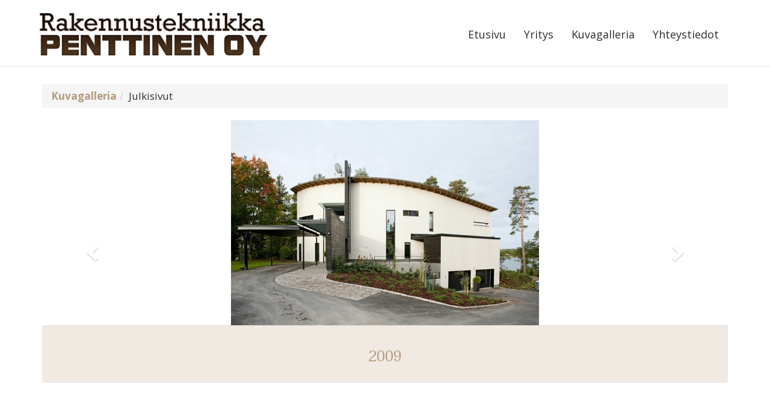

--- FILE ---
content_type: text/html; charset=utf-8
request_url: http://www.rtpenttinen.com/fi/gl/2774/12188/julkisivut/2009.html
body_size: 2826
content:
<!DOCTYPE html><html lang="fi"><head><title>Julkisivut - Rakennustekniikka Penttinen Oy</title><meta http-equiv="Content-Type" content="text/html; charset=utf-8"/><meta content="IE=edge" http-equiv="X-UA-Compatible"><meta content="width=device-width, initial-scale=1" name="viewport"><meta name="KeyWords" content="rakennusliike ,rakennusyritys , rakentaminen,K-rauta,starkki,bauhaus,talopaketti,remonttiRakennusliike Helsinki, rakennusliike Espoo, rakennusliike Kirkkonummi, rakennusliike Vantaa, julkisivut Helsinki, julkisivut Espoo, julkisivut Kirkkonummi, julkisivut Vantaa, sisustustyöt Helsinki, sisustustyöt Espoo, sisustustyöt Kirkkonummi, sisustustyöt Vantaa, pientalorakentaminen pääkaupunkiseutu, pientalorakentaminen Helsinki, pientalorakentaminen Espoo, pientalorakentaminen Kirkkonummi, pientalorakentaminen Vantaa, talopaketit,laajennus"/><meta name="Description" content="Rakennustekniikka Penttinen Oy on pientalorakentamiseen erikoistunut pitkän kokemuksen omaava luotettava yhteistyökumppani.
Toteutamme taloprojektisi kokonaisurakkana ”avaimet käteen urakkana” tai osaurakkana esim. perustus-, runko-, sisustustyöt ym..
"/><link rel="stylesheet" href="http://www.ypj.fi/include/font-awesome/css/font-awesome.min.css"><link rel="stylesheet" href="http://www.ypj.fi/include/bootstrap/css/bootstrap.min.css"><link rel="stylesheet" href="http://www.ypj.fi/include/slick/slick.css"><link rel="stylesheet" href="http://www.rtpenttinen.com/web_ulkoasut/easy_rakennustekniikka_penttinen//theme/css/bootstrap-theme.min.css"><link rel="stylesheet" href="http://www.rtpenttinen.com/web_ulkoasut/easy_rakennustekniikka_penttinen//style.css"><script src="http://www.ypj.fi/include/jquery/jquery-1.11.3.min.js"></script><script src="http://www.ypj.fi/include/jquery/jquery.mobile.custom.min.js"></script><script src="http://www.ypj.fi/include/bootstrap/js/bootstrap.min.js"></script><script src="http://www.ypj.fi/include/slick/slick.min.js"></script>
		<script>
		jQuery(function () {
			$(".carousel").on("swiperight", function() {
				$(this).carousel('prev');
			});
			$(".carousel").on("swipeleft", function() {
				$(this).carousel('next');
			});
		});</script><script src="http://www.rtpenttinen.com/web_ulkoasut/easy_rakennustekniikka_penttinen//script.js"></script></head><body>
		<!-- Google tag (gtag.js) --> <script async src="https://www.googletagmanager.com/gtag/js?id=G-HRFTBF4YC9"></script> <script> window.dataLayer = window.dataLayer || []; function gtag(){dataLayer.push(arguments);} gtag('js', new Date()); gtag('config', 'G-HRFTBF4YC9'); </script> 

<nav class="navbar navbar-default navbar-fixed-top ">
	<div class="container">	
		<div class="navbar-header">
			<button type="button" class="navbar-toggle" data-toggle="collapse" data-target=".navbar-ex1-collapse">
				<span class="icon-bar"></span>
				<span class="icon-bar"></span>
				<span class="icon-bar"></span>
			</button>


			<a class="navbar-brand" href="http://www.rtpenttinen.com/">
			<img src="http://www.rtpenttinen.com/web_ulkoasut/easy_rakennustekniikka_penttinen//images/logo.png" class="img-responsive" alt="Rakennustekniikka Penttinen Oy"></a>

		</div>
		<div class="collapse navbar-collapse navbar-ex1-collapse navbar-right">
			<ul class="nav navbar-nav"><li class=" level0" style="position: relative; "><a href="http://www.rtpenttinen.com/fi/Etusivu.html" target="_self">Etusivu</a></li><li class=" level0" style="position: relative; "><a href="http://www.rtpenttinen.com/fi/Yritys.html" target="_self">Yritys</a></li><li class=" level0" style="position: relative; "><a href="http://www.rtpenttinen.com/fi/Kuvagalleria.html" target="_self">Kuvagalleria</a></li><li class=" level0" style="position: relative; "><a href="http://www.rtpenttinen.com/fi/Yhteystiedot.html" target="_self">Yhteystiedot</a></li></ul>		</div>
	</div>
</nav>


<div class="content-bg">
	<main class="container">
		<div class="content">
			<ol class="breadcrumb"><li><a href="http://www.rtpenttinen.com/gallery.php">Kuvagalleria</a></li><li>Julkisivut</li></ol>
		<script>
		function resizeHandler() {
			var elem = jQuery("#carousel-gallery");
			var h = jQuery(window).height();
			var imgs = elem.find("img");

			imgs.each(function() {
				var img = jQuery(this);

				var parent = img.parent();

				var well = parent.find(".well");

				var delta = well.innerHeight();

				if (!delta) delta = 0;
				if (delta < 0) delta = 0;

				img.css("max-height", (h - delta).toString()+"px");
			});

			elem.parent().css("min-height", h.toString()+"px");
		};

		jQuery(function () {
			resizeHandler();
			jQuery(window).resize(resizeHandler);
			jQuery("#carousel-gallery").on("slid.bs.carousel", function () {
				resizeHandler();
			});
		});
		</script>
		<div style="min-height: 500px;"><div id="carousel-gallery" class="carousel slide" data-ride="carousel" data-interval="false"><div class="carousel-inner" role="listbox"><div style="text-align: center;" class="item "><img style="max-height: 500px; display: inline; max-width: 100%;" src="http://www.rtpenttinen.com/gallery/big/59319-p5280734.jpg"><div class="well" style="margin-bottom: 0;"><h3>Espoo 2017</h3><p>2017 Ok-talon laajennus</p>
</div></div><div style="text-align: center;" class="item "><img style="max-height: 500px; display: inline; max-width: 100%;" src="http://www.rtpenttinen.com/gallery/big/59317-p5280735.jpg"><div class="well" style="margin-bottom: 0;"><h3>Espoo 2017</h3><p><br />
2017 Ok-talon laajennus&nbsp;</p>
</div></div><div style="text-align: center;" class="item "><img style="max-height: 500px; display: inline; max-width: 100%;" src="http://www.rtpenttinen.com/gallery/big/59316-p5290740.jpg"><div class="well" style="margin-bottom: 0;"><h3>Espoo 2017</h3><p>&nbsp;2017 ok-talon laajennus</p>
</div></div><div style="text-align: center;" class="item "><img style="max-height: 500px; display: inline; max-width: 100%;" src="http://www.rtpenttinen.com/gallery/big/59315-p5290742.jpg"><div class="well" style="margin-bottom: 0;"><h3>Espoo 2017</h3><p>2017 ok-talon laajennus</p>
</div></div><div style="text-align: center;" class="item "><img style="max-height: 500px; display: inline; max-width: 100%;" src="http://www.rtpenttinen.com/gallery/big/49867-pa110074.jpg"><div class="well" style="margin-bottom: 0;"><h3>2015</h3></div></div><div style="text-align: center;" class="item "><img style="max-height: 500px; display: inline; max-width: 100%;" src="http://www.rtpenttinen.com/gallery/big/49869-pa110076.jpg"><div class="well" style="margin-bottom: 0;"><h3>2015</h3></div></div><div style="text-align: center;" class="item "><img style="max-height: 500px; display: inline; max-width: 100%;" src="http://www.rtpenttinen.com/gallery/big/49870-pc110111.jpg"><div class="well" style="margin-bottom: 0;"><h3>2015</h3></div></div><div style="text-align: center;" class="item "><img style="max-height: 500px; display: inline; max-width: 100%;" src="http://www.rtpenttinen.com/gallery/big/49871-pc110113.jpg"><div class="well" style="margin-bottom: 0;"><h3>2015</h3></div></div><div style="text-align: center;" class="item "><img style="max-height: 500px; display: inline; max-width: 100%;" src="http://www.rtpenttinen.com/gallery/big/44819-p7120008.jpg"><div class="well" style="margin-bottom: 0;"><h3>Talo 2014</h3></div></div><div style="text-align: center;" class="item "><img style="max-height: 500px; display: inline; max-width: 100%;" src="http://www.rtpenttinen.com/gallery/big/44822-p7120100.jpg"><div class="well" style="margin-bottom: 0;"><h3>Talo 2014</h3></div></div><div style="text-align: center;" class="item "><img style="max-height: 500px; display: inline; max-width: 100%;" src="http://www.rtpenttinen.com/gallery/big/1816-26snc10004.jpg"><div class="well" style="margin-bottom: 0;"><h3>2008</h3></div></div><div style="text-align: center;" class="item "><img style="max-height: 500px; display: inline; max-width: 100%;" src="http://www.rtpenttinen.com/gallery/big/12178-20090924154.jpg"><div class="well" style="margin-bottom: 0;"><h3>2009</h3></div></div><div style="text-align: center;" class="item "><img style="max-height: 500px; display: inline; max-width: 100%;" src="http://www.rtpenttinen.com/gallery/big/12179-20090924172.jpg"><div class="well" style="margin-bottom: 0;"><h3>2009</h3></div></div><div style="text-align: center;" class="item "><img style="max-height: 500px; display: inline; max-width: 100%;" src="http://www.rtpenttinen.com/gallery/big/12181-20090924179.jpg"><div class="well" style="margin-bottom: 0;"><h3>2009</h3></div></div><div style="text-align: center;" class="item "><img style="max-height: 500px; display: inline; max-width: 100%;" src="http://www.rtpenttinen.com/gallery/big/12182-20090924186.jpg"><div class="well" style="margin-bottom: 0;"><h3>2009</h3></div></div><div style="text-align: center;" class="item "><img style="max-height: 500px; display: inline; max-width: 100%;" src="http://www.rtpenttinen.com/gallery/big/12184-20090924190.jpg"><div class="well" style="margin-bottom: 0;"><h3>2009</h3></div></div><div style="text-align: center;" class="item "><img style="max-height: 500px; display: inline; max-width: 100%;" src="http://www.rtpenttinen.com/gallery/big/12185-20090924193.jpg"><div class="well" style="margin-bottom: 0;"><h3>2009</h3></div></div><div style="text-align: center;" class="item "><img style="max-height: 500px; display: inline; max-width: 100%;" src="http://www.rtpenttinen.com/gallery/big/12187-20090924230.jpg"><div class="well" style="margin-bottom: 0;"><h3>2009</h3></div></div><div style="text-align: center;" class="item active"><img style="max-height: 500px; display: inline; max-width: 100%;" src="http://www.rtpenttinen.com/gallery/big/12188-20090925009.jpg"><div class="well" style="margin-bottom: 0;"><h3>2009</h3></div></div><div style="text-align: center;" class="item "><img style="max-height: 500px; display: inline; max-width: 100%;" src="http://www.rtpenttinen.com/gallery/big/12189-20090925026.jpg"><div class="well" style="margin-bottom: 0;"><h3>2009</h3></div></div><div style="text-align: center;" class="item "><img style="max-height: 500px; display: inline; max-width: 100%;" src="http://www.rtpenttinen.com/gallery/big/12177-20090924160.jpg"><div class="well" style="margin-bottom: 0;"><h3>2009</h3></div></div><div style="text-align: center;" class="item "><img style="max-height: 500px; display: inline; max-width: 100%;" src="http://www.rtpenttinen.com/gallery/big/12190-20090925035.jpg"><div class="well" style="margin-bottom: 0;"><h3>2009</h3></div></div><div style="text-align: center;" class="item "><img style="max-height: 500px; display: inline; max-width: 100%;" src="http://www.rtpenttinen.com/gallery/big/12193-20090928131.jpg"><div class="well" style="margin-bottom: 0;"><h3>2009</h3></div></div><div style="text-align: center;" class="item "><img style="max-height: 500px; display: inline; max-width: 100%;" src="http://www.rtpenttinen.com/gallery/big/12194-20090928166.jpg"><div class="well" style="margin-bottom: 0;"><h3>2009</h3></div></div><div style="text-align: center;" class="item "><img style="max-height: 500px; display: inline; max-width: 100%;" src="http://www.rtpenttinen.com/gallery/big/15832-pikkusaartenkuja_6.jpg"><div class="well" style="margin-bottom: 0;"><h3>2011</h3></div></div><div style="text-align: center;" class="item "><img style="max-height: 500px; display: inline; max-width: 100%;" src="http://www.rtpenttinen.com/gallery/big/15828-pikkusaartenkuja_8.jpg"><div class="well" style="margin-bottom: 0;"><h3>2011</h3></div></div><div style="text-align: center;" class="item "><img style="max-height: 500px; display: inline; max-width: 100%;" src="http://www.rtpenttinen.com/gallery/big/15833-pikkusaartenkuja_10.jpg"><div class="well" style="margin-bottom: 0;"><h3>2011</h3></div></div><div style="text-align: center;" class="item "><img style="max-height: 500px; display: inline; max-width: 100%;" src="http://www.rtpenttinen.com/gallery/big/41580-p1020236.jpg"><div class="well" style="margin-bottom: 0;"><h3>2012</h3></div></div><div style="text-align: center;" class="item "><img style="max-height: 500px; display: inline; max-width: 100%;" src="http://www.rtpenttinen.com/gallery/big/12192-20090925057.jpg"><div class="well" style="margin-bottom: 0;"><h3>2009</h3></div></div><div style="text-align: center;" class="item "><img style="max-height: 500px; display: inline; max-width: 100%;" src="http://www.rtpenttinen.com/gallery/big/43737-p9040531.jpg"><div class="well" style="margin-bottom: 0;"><h3>Talo 2014</h3></div></div><div style="text-align: center;" class="item "><img style="max-height: 500px; display: inline; max-width: 100%;" src="http://www.rtpenttinen.com/gallery/big/44818-p7120102.jpg"><div class="well" style="margin-bottom: 0;"><h3>Talo 2014</h3></div></div><div style="text-align: center;" class="item "><img style="max-height: 500px; display: inline; max-width: 100%;" src="http://www.rtpenttinen.com/gallery/big/44820-p7120095.jpg"><div class="well" style="margin-bottom: 0;"><h3>Talo 2014</h3></div></div><div style="text-align: center;" class="item "><img style="max-height: 500px; display: inline; max-width: 100%;" src="http://www.rtpenttinen.com/gallery/big/44821-p7120097.jpg"><div class="well" style="margin-bottom: 0;"><h3>Talo 2014</h3></div></div><div style="text-align: center;" class="item "><img style="max-height: 500px; display: inline; max-width: 100%;" src="http://www.rtpenttinen.com/gallery/big/43738-p9040532.jpg"><div class="well" style="margin-bottom: 0;"><h3>Talo 2014</h3></div></div><div style="text-align: center;" class="item "><img style="max-height: 500px; display: inline; max-width: 100%;" src="http://www.rtpenttinen.com/gallery/big/15827-pikkusaartenkuja_9.jpg"><div class="well" style="margin-bottom: 0;"><h3>2011</h3></div></div><div style="text-align: center;" class="item "><img style="max-height: 500px; display: inline; max-width: 100%;" src="http://www.rtpenttinen.com/gallery/big/15830-pikkusaartenkuja_7.jpg"><div class="well" style="margin-bottom: 0;"><h3>2011</h3></div></div><div style="text-align: center;" class="item "><img style="max-height: 500px; display: inline; max-width: 100%;" src="http://www.rtpenttinen.com/gallery/big/41582-p7120099.jpg"><div class="well" style="margin-bottom: 0;"><h3>Talo 2014</h3></div></div><div style="text-align: center;" class="item "><img style="max-height: 500px; display: inline; max-width: 100%;" src="http://www.rtpenttinen.com/gallery/big/41583-p7120012.jpg"><div class="well" style="margin-bottom: 0;"><h3>Talo 2014</h3></div></div></div>		<a class="left carousel-control" href="#carousel-gallery" role="button" data-slide="prev">
			<span class="glyphicon glyphicon-chevron-left" aria-hidden="true"></span>
		</a>
		<a class="right carousel-control" href="#carousel-gallery" role="button" data-slide="next">
			<span class="glyphicon glyphicon-chevron-right" aria-hidden="true"></span>
		</a>
		</div></div>		</div>
	</main>
 </div>







<div class="soita">
	<div class="soita-txt">
	<h2 style="color: #4b321c;">SOITA JA KYSY LIS&Auml;&Auml;</h2>

    <p><a class="btn btn-transparent" href="tel:+358400701447" role="button"><i class="fa fa-phone"></i> 0400 701 447</a></p>
	</div>
</div>




<footer>
	<div class="container">
		<div class="row">
			<div class="col-sm-6 col-md-6 col-lg-6"><a href="http://www.rtpenttinen.com/"><img style="margin-top: 0px;" class="img-responsive left-block" alt="Rakennustekniikka Penttinen Oy" src="http://www.rtpenttinen.com/web_ulkoasut/easy_rakennustekniikka_penttinen//images/footer_logo.png" /></a></div>

            <div class="col-sm-6 col-md-6 col-lg-6" style="padding-top: 10px;"><p>Kyt&ouml;polku 27 A, 00740 HELSINKI<br>
		<i class="fa fa-phone-square" style="color: #b39a7b;"></i><a href="tel:+35898523698">&nbsp; 09 852 3698</a>&nbsp;&nbsp;
		<i class="fa fa-phone-square" style="color: #b39a7b;"></i><a href="tel:+358400701447">&nbsp; 0400 701 447</a><br />
		<i class="fa fa-envelope" style="color: #b39a7b;"></i>&nbsp; rtpenttinen@outlook.com</p></div>
		</div>
    </div>
</footer>
<div class="copyright">
	<div class="container">		
		<div class="col-md-12 text-right"><a class="copyright" href="http://www.nettitieto.fi" target="_blank">NettiTieto Oy</a>
        </div>		
	</div>
</div>
		</body></html>

--- FILE ---
content_type: text/css
request_url: http://www.rtpenttinen.com/web_ulkoasut/easy_rakennustekniikka_penttinen//theme/css/bootstrap-theme.min.css
body_size: 3219
content:
@import url(https://fonts.googleapis.com/css?family=Open+Sans:300,400,700|Oswald:300,400|Droid+Serif|Taviraj:100,200,300,400,500,600,700);

body {
	font-family: 'Open Sans', Arial, Helvetica, Trebuchet MS, sans-serif;
	background-color: #ffffff;
	color: #2d2d2d;
	font-weight: 400;
	font-size: 17px;
	line-height: 24px;
}
a {
	color: #b39a7b; 
	font-style: normal;
	font-weight: 700;
}
a:hover {
	color: #887155; 
	text-decoration: none;
}
h1, h2, h3, h4, h5, h6 {
	font-family: 'Taviraj', 'Open Sans', Arial, Helvetica, Trebuchet MS, sans-serif;
	font-weight: 400;
	color: #4b321c;
	line-height: normal;
}
h1 { 
	text-transform: uppercase;
	margin-top: 0px;
	font-size: 38px;
	line-height: 46px;

}
h2 { 
	font-size: 28px;
	line-height: 36px;
}
h3 { 
	font-size: 24px;
	line-height: 28px;
	color: #b39a7b;

}
.ingress {
	color: #2d2d2d; 
	font-family: 'Open Sans', Arial, Helvetica, Trebuchet MS, sans-serif;
	font-size: 18px;
	line-height: 24px;
	font-weight: 300;
	margin-bottom: 20px;
}
a.class1 {
	color: #ffffff;
}
.white {
	color: #ffffff;
}
footer {
	background-color: #4b321c; 
	min-height: 177px;
	padding-top: 45px;
	padding-bottom: 35px;
	color: #ffffff;
}
footer a {
	color: #ffffff;
}
.content { 
	padding-left: 0px;
	padding-right: 0px; 
	padding-top: 30px; 
	padding-bottom: 30px; 
}
.padding-pieni {	
	padding-left: 9px;
	padding-right: 9px;
}

.etusivu-logot {
	background: #ffffff;
    padding-bottom: 45px;
    padding-top: 35px;
}
.etusivu-logot .container {
    padding-left: 21px;
    padding-right: 21px;
}


.img-link .img-content {
    overflow: hidden;
}
.img-link .img-content img {
    transform: scale(1.01);
    transition: all 0.5s ease-in-out 0s;
}
.img-link:hover .img-content img {
    transform: scale(1.1);
}
.img-link .img-content::after {
    bottom: 0;
    content: "";
    left: 15px;
    right: 15px;
    top: 0;
}
.img-link .text-content {
    background-color: transparent;
	text-align: center;
    color: #ffffff;
    padding: 13px 6px 8px 6px;
    transition: all 0.5s ease-in-out 0s;
}
.img-link .img-content img {
    max-width: 100%;
    transform: scale(1.01);
    transition: all 0.5s ease-in-out 0s;
}
.no-margin {
    margin-left: 0;
    margin-right: 0;
}


/* HEADER/NAVBAR
------------------------------------------------------------------------------------------*/

.navbar {
	margin-bottom: 0;
	border: 0;
	border-radius: 0;

}
.navbar-default {
	background-color: #ffffff;
}
.navbar .navbar-nav {
	font-family: 'Open Sans', Arial, Helvetica, Trebuchet MS, sans-serif;

}
.nav > li > a {
	padding: 10px 10px;
}
.navbar-default .navbar-nav > li > a {
	color: #2d2d2d; 
	text-decoration: none; 
	font-size: 18px; 
	font-weight: 400; 
	padding-top: 7px; 
	padding-bottom: 9px;
}
.navbar-default .navbar-nav > li > a:hover {
	background-color: #4b321c;
	color: #ffffff;
}
.navbar-default .navbar-nav > .active > a {
	background-color: #4b321c; 
	color: #ffffff;
}
.navbar-default .navbar-nav > .active > a:hover {
	background-color: #4b321c; 
	color: #ffffff;
}
.navbar-toggle {
	background-color: transparent;  
	border: none; 
	padding: 7px 7px; 
	margin-top: 20px; 
	margin-left: 10px;
	border-radius: 0px;
	margin-bottom: 14px;
}
.navbar-default .navbar-toggle {
	border-color: transparent;
}
.navbar-default .navbar-toggle:focus, .navbar-default .navbar-toggle:hover {
	background-color: #b39a7b;

}
.navbar-default .navbar-toggle .icon-bar {
	background-color: #4b321c; 
	width: 25px; 
	height: 3px;
}
.navbar-nav > li > .dropdown-menu {
	margin-top: 0px; 
	border-top-left-radius: 0px; 
	border-top-right-radius: 0px;
}
.dropdown-menu {
	background-color: #ffffff; 
	border: 0px solid rgba(0, 0, 0, 0.15); 
	border-radius: 0px; 
	box-shadow: none; 
	padding: 0px 0px; 
	box-shadow: 0px 3px 3px rgba(0, 0, 0, 0.08); 
	font-size: 16px;
}
.dropdown-menu > li > a {
	padding: 6px 10px; 
	font-weight: 400; 
	color: #1d232e; 
	text-decoration: none;
}
.dropdown-menu > .active > a, .dropdown-menu > .active > a:focus, .dropdown-menu > .active > a:hover {
    background-color: #1d232e;
    color: #ffffff;
    outline: 0 none;
    text-decoration: none;
}
.navbar-default .navbar-nav > .open > a, .navbar-default .navbar-nav > .open > a:focus, .navbar-default .navbar-nav > .open > a:hover {
    background-color: #ffffff;
    color: #1d232e;
}
.navbar-right .dropdown-menu {
    right: auto;
    left: 0;
}

/* LAATIKOT
------------------------------------------------------------------------------------------*/

.laatikko-kuva-01 {
	background: url("../images/laatikkokuva_01.jpg") no-repeat center center #4b321c;
	background-size: cover;
	border-right: solid 2px #ffffff;
}
.laatikko-kuva-02 {
	background: url("../images/laatikkokuva_02.jpg") no-repeat center center #4b321c;
	background-size: cover;
	border-right: solid 2px #ffffff;
}
.laatikko-oikea {
	border-left: solid 2px #ffffff;
	height: 394px;
}
.laatikko-vasen {
	border-right: solid 2px #ffffff;
	height: 394px;
}
.laatikko-txt {
    margin-bottom: 20px;
	padding-right: 30px;
	padding-left: 30px;
	color: #ffffff;
	font-weight: 300;
	font-size: 20px;
	line-height: 36px;
	position: relative;
  	top: 48%;
	-webkit-transform: translateY(-50%);
 	 -ms-transform: translateY(-50%);
  	transform: translateY(-50%);
}


/* SOITA
------------------------------------------------------------------------------------------*/

.soita {	
	background: url("../images/soita_bg.jpg") no-repeat center center #ffffff;
	height: 450px;
	padding-top: 10px; 
	padding-bottom: 10px;
	border-top: solid 1px #4b321c;
	border-bottom: solid 4px #ffffff;
	text-align: center;
}
.soita-txt {	
	background-color: rgba(255, 255, 255, 0.5);
	width: 50%;
	position: relative;
  	top: 50%;
	-webkit-transform: translateY(-50%);
 	 -ms-transform: translateY(-50%);
  	transform: translateY(-50%);
	margin-left: auto;
	margin-right: auto;
	padding-left: 34px;
	padding-right: 34px;
	padding-top: 30px;
	padding-bottom: 47px;
	color: #2d2d2d;
	font-size: 28px;
	line-height: 36px;
	font-weight: 400;
    border-radius: 3px;
	border: solid 1px #4b321c;
}

/* BANNERIT
------------------------------------------------------------------------------------------*/
.bannerit {	
	background-color: #ffffff; 
}

.bannerit-main {
	padding-top: 30px;
	padding-bottom: 30px;
	background-color: #fff;

}

.content img {
     max-width: 100%;
}
.content2 img {
     max-width: 100%;
}




/* EI MARGINAALEJA
------------------------------------------------------------------------------------------*/
.row.no-gutters {
	margin-right: 0; 
	margin-left: 0;
}
.row.no-gutters > [class^="col-"],
.row.no-gutters > [class*=" col-"] {
	padding-right: 0; 
	padding-left: 0;
}
.container-fluid {
	padding-right: 0px; 
	padding-left: 0px;
}

/* BUTTON
------------------------------------------------------------------------------------------*/
.btn-primary {
	background-color: #4b321c; 
	font-size: 16px; 
	color: #ffffff; 
	border-color: #4b321c; 
	padding-left: 17px; 
	padding-right: 17px; 
	padding-top: 5px; 
	padding-bottom: 7px; 
	border-radius: 3px; 
	-webkit-transition: .4s ease-out; 
	transition: .4s ease-out;
}
.btn-primary:hover, .btn-primary:focus {
	background-color: #b39a7b; 
	border-color: #b39a7b; 
	color: #ffffff; 
	-webkit-transition: .3s ease-in; 
	transition: .3s ease-in;
}

/* btn-info normaali
------------------------------------------------------------------------------------------*/
.btn-default {
	background-color:#b39a7b; 
	font-size: 16px; 
	color: #ffffff; 
	border-color: #b39a7b; 
	padding-left: 17px; 
	padding-right: 17px; 
	padding-top:5px; 
	padding-bottom:7px; 
	border-radius: 3px; 
	-webkit-transition: .4s ease-out; 
	transition: .4s ease-out;
}
.btn-default:hover, .btn-default:focus {
	background-color: #ffffff; 
	border-color: #ffffff; 
	color: #4b321c; 
	-webkit-transition: .3s ease-in; 
	transition: .3s ease-in;
}

/* btn-info normaali nega
------------------------------------------------------------------------------------------*/
.btn-success { 
	background-color: #ffffff; 
	font-size: 16px; 
	color: #fc5807; 
	border-color: #19997f; 
	padding-left: 17px; 
	padding-right: 17px; 
	padding-top: 17px; 
	padding-bottom: 17px; 
	border-radius: 3px; 
	-webkit-transition: .4s ease-out; 
	transition: .4s ease-out;
}
.btn-success:hover, .btn-success:focus {
	background-color: #fc5807; 
	border-color: #fc5807; 
	color: #ffffff;
	-webkit-transition: .3s ease-in; 
	transition: .3s ease-in;
}

/* btn-info iso nega painike
------------------------------------------------------------------------------------------*/
.btn-info { 
	background-color: #887155; 
	font-size: 18px; 
	color: #ffffff;  
	padding-left: 23px; 
	padding-right:23px; 
	border-radius: 3px; 
	-webkit-transition: 
	.4s ease-out; 
	transition: .4s ease-out;
}
.btn-info:hover, .btn-info:focus {
	background-color: #4b321c; 
	border: 1px solid #ffffff; 
	color: #ffffff; 
	-webkit-transition: .3s ease-in; 
	transition: .3s ease-in;
}
.btn {
	font-family: 'Open Sans', Arial, Helvetica, Trebuchet MS, sans-serif;
	font-weight: 400; 
	text-align: center; 
	border: 0px solid transparent;
}

/* warning
------------------------------------------------------------------------------------------*/
.btn-warning {
	color: #ffffff; 
	background-color: #25bb9d; 
	padding-top: 5px; 
	padding-bottom: 4px; 
	padding-right: 23px; 
	padding-left: 29px; 
	border: 0px solid #ffffff;
	-webkit-transition:all 0.5s ease-out;
	-moz-transition:all 0.5s ease-out;
	-ms-transition:all 0.5s ease-out;
	-o-transition:all 0.5s ease-out;
	transition:all 0.5s ease-out;
	font-family: 'Open Sans', Arial, Helvetica, Trebuchet MS, sans-serif;

	text-transform: uppercase;
	font-size: 32px;
	font-weight: 300 !important;
}
.btn-warning:hover {
	background-color: #7adfdb; 
	border-color: #7adfdb; 
	color: #ffffff;
	-moz-transform: scale(1.08);
	-ms-transform:scale(1.08);
	-o-transform:scale(1.08);
	transform:scale(1.08);
}
.btn-warning:focus {
	background-color: #25bb9d; 
	border-color: #25bb9d; 
	color: #ffffff; 
	-webkit-transition: .3s ease-in; 
	transition: .3s ease-in;
}
.btn-transparent {
	color: #4b321c; 
	background-color: rgba(255, 255, 255, 1.0); 
	padding-top: 5px; 
	padding-bottom: 4px; 
	padding-right: 23px; 
	padding-left: 20px; 
	border: 1px solid #4b321c;
	-webkit-transition:all 0.5s ease-out;
	-moz-transition:all 0.5s ease-out;
	-ms-transition:all 0.5s ease-out;
	-o-transition:all 0.5s ease-out;
	transition:all 0.5s ease-out;
	font-family: 'Open Sans', Arial, Helvetica, Trebuchet MS, sans-serif;

	text-transform: uppercase;
	font-size: 28px;
	font-weight: 400 !important;
}
.btn-transparent:hover {
	color: #b39a7b; 
	background-color: rgba(255, 255, 255, 0.4);
	-moz-transform: scale(1.08);
	-ms-transform:scale(1.08);
	-o-transform:scale(1.08);
	transform:scale(1.08);
}
.btn-transparent:focus {
	color: #383838; 
	background-color: rgba(255, 255, 255, 0.4);
	-webkit-transition: .3s ease-in; 
	transition: .3s ease-in;
}
.btn {
    margin-bottom: 0px;
    font-weight: 400;
    line-height: 1.42857;
    text-align: center;
    white-space: nowrap;
    vertical-align: middle;
    cursor: pointer;
    -moz-user-select: none;
    background-image: none;
    border-radius: 3px;
}
	
/* SLIDE VAIHTUMINEN
------------------------------------------------------------------------------------------*/

.carousel-indicators {
    bottom: 0px;
}
.carousel-caption {
	left: 0px; 
	right: 0px;
	top: 0%;
	padding-top: 0px; 
	padding-bottom: 0px; 
	position: absolute; 
	z-index: 200; 
	text-align: left;
	margin-left: auto;
    margin-right: auto;
    padding-left: 0px;
    padding-right: 0px;
}
.carousel-caption p {
	display: inline; 
	font-family: Ruda, 'Open Sans', Arial, Helvetica, Trebuchet MS, sans-serif;

	font-weight: 500; 
	padding-top: 0px; 
	padding-bottom: 0px;
    text-shadow: 0 0px 2px rgba(0,0,0,.1);

}
.slogan-01-bg {
	background-color: rgba(255, 255, 255, 0.58);
	margin-bottom: 10px;
	padding: 15px 10px 15px 21px;
	color: #303030;
}
.slogan-02-bg {
	background-color: #4b321c;
	margin-bottom: 12px;
	padding: 5px 10px 5px 21px;
	color: #ffffff;
}

/* @MEDIA
------------------------------------------------------------------------------------------*/
@media (max-width: 767px) {
body {
	margin-top: 75px;
}
.navbar-header {
	height: 75px;
}
.navbar-brand {
	padding: 15px 5px 5px 5px; 
	width: 270px; 
	margin-top: 0px;
}

.margin-bottom {
	margin-bottom: 20px;
}
h1 { 
	font-size: 30px;
	line-height: 38px;
}
h2 { 
	font-size: 21px;
	line-height: 28px;
}
h3 { 
	font-size: 21px;
	line-height: 28px;
}
	
footer {
	padding-left: 8px; 
	padding-right: 8px;
}

.otsikko {
	font-size: 25px;
}
.navbar .navbar-nav {
	margin-top: 8px;
}
.content { 
	padding-top: 35px; 
	padding-left: 8px;
	padding-right: 8px;
}
.ingress {
	font-size: 18px;
	line-height: 26px;
	font-weight: 300;
}
.etusivu-uutiset-vasen {
	background-size: cover;
	min-height: 370px;	
}
.uutiset-main {
    margin-bottom: 20px;
	margin-top: 40px;
	padding-right: 18px;
	padding-left: 18px;
}
.link-text {
	font-size: 28px;
}
.soita {	
	height: 300px;
}

.soita-txt {	
	width: 90%;
	font-size: 19px;
	line-height: 30px;
}
.btn-transparent {
	padding-right: 10px; 
	padding-left: 10px; 
	font-size: 26px;
}
.navbar-default .navbar-nav .open .dropdown-menu > li > a {
    color: #ffffff;
}
.laatikko-kuva-01 {
	border-right: solid 0px #ffffff;
	margin-bottom: -20px
}
.laatikko-kuva-02 {
	border-right: solid 0px #ffffff;
}
.laatikko-kuva-03 {
	border-right: solid 0px #ffffff;
}
.laatikko-oikea {
	border-left: solid 0px #ffffff;
	height: 390px;
}
.laatikko-vasen {
	border-right: solid 0px #ffffff;
	height: 360px;
	background-color: #4b321c;
}
.laatikko-txt {
	font-size: 18px;
	line-height: 25px;
	padding-right: 8px;
	padding-left: 8px;
}
}
/*768PX
------------------------------------------------------------------------------------------*/
@media (min-width: 768px) {
.navbar .navbar-nav {
	display: inline-block; 
	float: none; 
	vertical-align: top;
}
body {
	margin-top: 90px;
}


.navbar-header {
	height: 90px;
}
.navbar .navbar-nav {
	margin-top: 30px;
}
.navbar-brand {
	padding: 20px 0px; 
	width: 300px; 
	margin-top: 0px;
}	
.navbar-right {
	float: left;
}	
.navbar-default .navbar-nav > li > a {
	font-size: 16px;
	padding-left: 9px;
	padding-right: 9px;
}
.dropdown-menu {
	font-size: 14px;
}
.header-mobiilisoitto {
	padding: 20px 0px 0px 0px;
}
.ingress {
	font-size: 18px;
	line-height: 26px;
}
.carousel-caption {
	top: 55%;
	width: 720px;
}
.slogan-leveys {
	width: 71%;
}
.slogan-01 {
	font-size: 25px; 
	line-height: 35px;
	text-transform: uppercase;
}
.slogan-02 {
	font-size: 18px; 
	line-height: 30px;
	font-weight: 300 !important;

}
.soita-txt {	
	width: 55%;
	font-size: 21px;
	line-height: 30px;
}
.laatikko-txt {
	font-size: 17px;
	line-height: 25px;
}
.laatikko-oikea {
	border-left: solid 0px #ffffff;
	height: 420px;
}
.laatikko-vasen {
	border-right: solid 0px #ffffff;
	height: 420px;
	background-color: #4b321c;
}

}
/*992PX
------------------------------------------------------------------------------------------*/
@media (min-width: 992px) {
body {
	margin-top: 110px;
}


.navbar-header {
	height: 110px;
}
.navbar-brand {
	padding: 20px 0px 15px 0px; 
	width: 400px; 
	margin-top: 0px;
}
.navbar .navbar-nav {
	margin-top: 40px;
}
.navbar-right {
	float: right !important;
}	
.navbar-default .navbar-nav > li > a {
	font-size: 18px;
	padding-left: 13px;
	padding-right: 13px;
}
.dropdown-menu {
	font-size: 16px;
}
.header-mobiilisoitto {
	padding: 25px 0px 0px 0px;
}
.ingress {
	font-size: 18px;
	line-height: 26px;
}
.slogan-leveys {
	width: 58%;
}
.slogan-01 {
	font-size: 30px; 
	line-height: 35px;
	text-transform: uppercase;
}
.slogan-02 {
	font-size: 21px; 
	line-height: 30px;
	font-weight: 300;
}
.link-text {
	font-size: 21px;
}
.carousel-caption {
	top: 60%;
	width: 940px;
}
.soita-txt {	
	width: 45%;
	font-size: 21px;
	line-height: 30px;
}
.laatikko-txt {
	font-size: 18px;
	line-height: 28px;
}

}

/*1200PX
------------------------------------------------------------------------------------------*/
@media (min-width: 1200px) {
body {
	margin-top: 110px;
}
.navbar-header {
	height: 110px;
}
.navbar-brand {
	padding: 20px 0px 15px 0px; 
	width: 400px; 
	margin-top: 0px;
}
.navbar .navbar-nav {
	margin-top: 40px;
}
.text-padding {
	margin-top: 40px;
}
.navbar-default .navbar-nav > li > a {
	font-size: 18px;
	padding-left: 15px;
	padding-right: 15px;
}
.dropdown-menu {
	font-size: 16px;
}
.header-mobiilisoitto {
	padding: 25px 0px 0px 0px;
}
.text-padding {
	margin-top: 40px;
}

.ingress {
	font-size: 18px;
	line-height: 26px;
}
.slogan-leveys {
	width: 54%;
}
.slogan-01 {
	font-size: 37px; 
	line-height: 37px;
	text-transform: uppercase;
}
.slogan-02 {
	font-size: 24px; 
	line-height: 32px;
	font-weight: 300;
}
.link-text {
	font-size: 24px;
}
.carousel-caption {
	top: 65%;
	width: 1140px;
}
.soita-txt {	
	width: 40%;
}
.laatikko-txt {
	font-size: 18px;
	line-height: 28px;
}
}

--- FILE ---
content_type: text/css
request_url: http://www.rtpenttinen.com/web_ulkoasut/easy_rakennustekniikka_penttinen//style.css
body_size: 352
content:
.navbar {
	margin-bottom: 0;
	border: 0;
	border-radius: 0;
	border-bottom: 1px solid rgba(179, 154, 123, 0.30);
}
html {
	min-height: 100%; 
	position: relative;
}
nav {
	margin-bottom: 0 !important; 
	padding-bottom: 0;
}
.margin {
	margin-top: 15px;
}
.margin-bottom {
	margin-bottom: 15px;
}
.copyright {
    background-color: #b39a7b;
    color: #887155;
    font-size: 14px;
    padding-bottom: 5px;
    padding-top: 5px;
}
.well {
    color: #1e1e1e;
	background-color: #f0eae3;
	border: none;
}
label {
    font-weight: 400;
}

.search-input {
    left: -145px;
}
	

.table-borderless > tbody > tr > td,
.table-borderless > tbody > tr > th,
.table-borderless > tfoot > tr > td,
.table-borderless > tfoot > tr > th,
.table-borderless > thead > tr > td,
.table-borderless > thead > tr > th {
    border: none;
}
